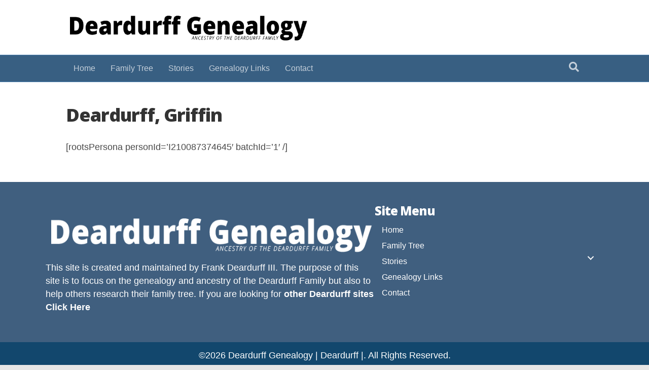

--- FILE ---
content_type: text/html; charset=UTF-8
request_url: https://deardurff.com/rootspersona-tree/deardurff-griffin/
body_size: 45705
content:
<!DOCTYPE html>
<html lang="en-US" prefix="og: https://ogp.me/ns#">
<head>
<meta charset="UTF-8" />
<meta name='viewport' content='width=device-width, initial-scale=1.0' />
<meta http-equiv='X-UA-Compatible' content='IE=edge' />
<link rel="profile" href="https://gmpg.org/xfn/11" />
	<style>img:is([sizes="auto" i], [sizes^="auto," i]) { contain-intrinsic-size: 3000px 1500px }</style>
	
<!-- Search Engine Optimization by Rank Math PRO - https://rankmath.com/ -->
<title>Deardurff, Griffin | Deardurff Genealogy | Deardurff |</title>
<meta name="robots" content="index, follow, max-snippet:-1, max-video-preview:-1, max-image-preview:large"/>
<link rel="canonical" href="https://deardurff.com/rootspersona-tree/deardurff-griffin/" />
<meta property="og:locale" content="en_US" />
<meta property="og:type" content="article" />
<meta property="og:title" content="Deardurff, Griffin | Deardurff Genealogy | Deardurff |" />
<meta property="og:description" content="[rootsPersona personId=&#8217;I210087374645&#8242; batchId=&#8217;1&#8242; /]" />
<meta property="og:url" content="https://deardurff.com/rootspersona-tree/deardurff-griffin/" />
<meta property="og:site_name" content="Deardurff Genealogy | Deardurff |" />
<meta property="article:publisher" content="https://www.facebook.com/frankdeardurff" />
<meta property="article:published_time" content="2022-07-13T12:36:27-04:00" />
<meta name="twitter:card" content="summary_large_image" />
<meta name="twitter:title" content="Deardurff, Griffin | Deardurff Genealogy | Deardurff |" />
<meta name="twitter:description" content="[rootsPersona personId=&#8217;I210087374645&#8242; batchId=&#8217;1&#8242; /]" />
<meta name="twitter:site" content="@@frank3d" />
<meta name="twitter:creator" content="@@frank3d" />
<meta name="twitter:label1" content="Time to read" />
<meta name="twitter:data1" content="Less than a minute" />
<script type="application/ld+json" class="rank-math-schema-pro">{"@context":"https://schema.org","@graph":[{"@type":["Person","Organization"],"@id":"https://deardurff.com/#person","name":"Frank Deardurff","sameAs":["https://www.facebook.com/frankdeardurff","https://twitter.com/@frank3d"],"logo":{"@type":"ImageObject","@id":"https://deardurff.com/#logo","url":"https://deardurff.com/wp-content/uploads/2020/01/frank-deardurff-2019-300x300-1.png","contentUrl":"https://deardurff.com/wp-content/uploads/2020/01/frank-deardurff-2019-300x300-1.png","caption":"Frank Deardurff","inLanguage":"en-US","width":"300","height":"300"},"image":{"@type":"ImageObject","@id":"https://deardurff.com/#logo","url":"https://deardurff.com/wp-content/uploads/2020/01/frank-deardurff-2019-300x300-1.png","contentUrl":"https://deardurff.com/wp-content/uploads/2020/01/frank-deardurff-2019-300x300-1.png","caption":"Frank Deardurff","inLanguage":"en-US","width":"300","height":"300"}},{"@type":"WebSite","@id":"https://deardurff.com/#website","url":"https://deardurff.com","name":"Frank Deardurff","publisher":{"@id":"https://deardurff.com/#person"},"inLanguage":"en-US"},{"@type":"ImageObject","@id":"https://deardurff.com/wp-content/uploads/2020/11/deardurff-ancestry-b.png","url":"https://deardurff.com/wp-content/uploads/2020/11/deardurff-ancestry-b.png","width":"711","height":"116","caption":"Deardurff Genealogy","inLanguage":"en-US"},{"@type":"WebPage","@id":"https://deardurff.com/rootspersona-tree/deardurff-griffin/#webpage","url":"https://deardurff.com/rootspersona-tree/deardurff-griffin/","name":"Deardurff, Griffin | Deardurff Genealogy | Deardurff |","datePublished":"2022-07-13T12:36:27-04:00","dateModified":"2022-07-13T12:36:27-04:00","isPartOf":{"@id":"https://deardurff.com/#website"},"primaryImageOfPage":{"@id":"https://deardurff.com/wp-content/uploads/2020/11/deardurff-ancestry-b.png"},"inLanguage":"en-US"},{"@type":"Person","@id":"https://deardurff.com/author/","url":"https://deardurff.com/author/","image":{"@type":"ImageObject","@id":"https://secure.gravatar.com/avatar/?s=96&amp;d=mm&amp;r=g","url":"https://secure.gravatar.com/avatar/?s=96&amp;d=mm&amp;r=g","inLanguage":"en-US"}},{"@type":"Article","headline":"Deardurff, Griffin | Deardurff Genealogy | Deardurff |","datePublished":"2022-07-13T12:36:27-04:00","dateModified":"2022-07-13T12:36:27-04:00","author":{"@id":"https://deardurff.com/author/"},"publisher":{"@id":"https://deardurff.com/#person"},"name":"Deardurff, Griffin | Deardurff Genealogy | Deardurff |","@id":"https://deardurff.com/rootspersona-tree/deardurff-griffin/#richSnippet","isPartOf":{"@id":"https://deardurff.com/rootspersona-tree/deardurff-griffin/#webpage"},"image":{"@id":"https://deardurff.com/wp-content/uploads/2020/11/deardurff-ancestry-b.png"},"inLanguage":"en-US","mainEntityOfPage":{"@id":"https://deardurff.com/rootspersona-tree/deardurff-griffin/#webpage"}}]}</script>
<!-- /Rank Math WordPress SEO plugin -->

<link rel='dns-prefetch' href='//www.googletagmanager.com' />
<link rel='dns-prefetch' href='//fonts.googleapis.com' />
<link href='https://fonts.gstatic.com' crossorigin rel='preconnect' />
<link rel="alternate" type="application/rss+xml" title="Deardurff Genealogy | Deardurff | &raquo; Feed" href="https://deardurff.com/feed/" />
<link rel="alternate" type="application/rss+xml" title="Deardurff Genealogy | Deardurff | &raquo; Comments Feed" href="https://deardurff.com/comments/feed/" />
<link rel="alternate" type="application/rss+xml" title="Deardurff Genealogy | Deardurff | &raquo; Deardurff, Griffin Comments Feed" href="https://deardurff.com/rootspersona-tree/deardurff-griffin/feed/" />
<link rel="preload" href="https://deardurff.com/wp-content/plugins/bb-plugin/fonts/fontawesome/5.15.4/webfonts/fa-solid-900.woff2" as="font" type="font/woff2" crossorigin="anonymous">
<link rel="preload" href="https://deardurff.com/wp-content/plugins/bb-plugin/fonts/fontawesome/5.15.4/webfonts/fa-regular-400.woff2" as="font" type="font/woff2" crossorigin="anonymous">
<script>
window._wpemojiSettings = {"baseUrl":"https:\/\/s.w.org\/images\/core\/emoji\/15.0.3\/72x72\/","ext":".png","svgUrl":"https:\/\/s.w.org\/images\/core\/emoji\/15.0.3\/svg\/","svgExt":".svg","source":{"concatemoji":"https:\/\/deardurff.com\/wp-includes\/js\/wp-emoji-release.min.js?ver=6.7.4"}};
/*! This file is auto-generated */
!function(i,n){var o,s,e;function c(e){try{var t={supportTests:e,timestamp:(new Date).valueOf()};sessionStorage.setItem(o,JSON.stringify(t))}catch(e){}}function p(e,t,n){e.clearRect(0,0,e.canvas.width,e.canvas.height),e.fillText(t,0,0);var t=new Uint32Array(e.getImageData(0,0,e.canvas.width,e.canvas.height).data),r=(e.clearRect(0,0,e.canvas.width,e.canvas.height),e.fillText(n,0,0),new Uint32Array(e.getImageData(0,0,e.canvas.width,e.canvas.height).data));return t.every(function(e,t){return e===r[t]})}function u(e,t,n){switch(t){case"flag":return n(e,"\ud83c\udff3\ufe0f\u200d\u26a7\ufe0f","\ud83c\udff3\ufe0f\u200b\u26a7\ufe0f")?!1:!n(e,"\ud83c\uddfa\ud83c\uddf3","\ud83c\uddfa\u200b\ud83c\uddf3")&&!n(e,"\ud83c\udff4\udb40\udc67\udb40\udc62\udb40\udc65\udb40\udc6e\udb40\udc67\udb40\udc7f","\ud83c\udff4\u200b\udb40\udc67\u200b\udb40\udc62\u200b\udb40\udc65\u200b\udb40\udc6e\u200b\udb40\udc67\u200b\udb40\udc7f");case"emoji":return!n(e,"\ud83d\udc26\u200d\u2b1b","\ud83d\udc26\u200b\u2b1b")}return!1}function f(e,t,n){var r="undefined"!=typeof WorkerGlobalScope&&self instanceof WorkerGlobalScope?new OffscreenCanvas(300,150):i.createElement("canvas"),a=r.getContext("2d",{willReadFrequently:!0}),o=(a.textBaseline="top",a.font="600 32px Arial",{});return e.forEach(function(e){o[e]=t(a,e,n)}),o}function t(e){var t=i.createElement("script");t.src=e,t.defer=!0,i.head.appendChild(t)}"undefined"!=typeof Promise&&(o="wpEmojiSettingsSupports",s=["flag","emoji"],n.supports={everything:!0,everythingExceptFlag:!0},e=new Promise(function(e){i.addEventListener("DOMContentLoaded",e,{once:!0})}),new Promise(function(t){var n=function(){try{var e=JSON.parse(sessionStorage.getItem(o));if("object"==typeof e&&"number"==typeof e.timestamp&&(new Date).valueOf()<e.timestamp+604800&&"object"==typeof e.supportTests)return e.supportTests}catch(e){}return null}();if(!n){if("undefined"!=typeof Worker&&"undefined"!=typeof OffscreenCanvas&&"undefined"!=typeof URL&&URL.createObjectURL&&"undefined"!=typeof Blob)try{var e="postMessage("+f.toString()+"("+[JSON.stringify(s),u.toString(),p.toString()].join(",")+"));",r=new Blob([e],{type:"text/javascript"}),a=new Worker(URL.createObjectURL(r),{name:"wpTestEmojiSupports"});return void(a.onmessage=function(e){c(n=e.data),a.terminate(),t(n)})}catch(e){}c(n=f(s,u,p))}t(n)}).then(function(e){for(var t in e)n.supports[t]=e[t],n.supports.everything=n.supports.everything&&n.supports[t],"flag"!==t&&(n.supports.everythingExceptFlag=n.supports.everythingExceptFlag&&n.supports[t]);n.supports.everythingExceptFlag=n.supports.everythingExceptFlag&&!n.supports.flag,n.DOMReady=!1,n.readyCallback=function(){n.DOMReady=!0}}).then(function(){return e}).then(function(){var e;n.supports.everything||(n.readyCallback(),(e=n.source||{}).concatemoji?t(e.concatemoji):e.wpemoji&&e.twemoji&&(t(e.twemoji),t(e.wpemoji)))}))}((window,document),window._wpemojiSettings);
</script>
<style id='wp-emoji-styles-inline-css'>

	img.wp-smiley, img.emoji {
		display: inline !important;
		border: none !important;
		box-shadow: none !important;
		height: 1em !important;
		width: 1em !important;
		margin: 0 0.07em !important;
		vertical-align: -0.1em !important;
		background: none !important;
		padding: 0 !important;
	}
</style>
<link rel='stylesheet' id='wp-block-library-css' href='https://deardurff.com/wp-includes/css/dist/block-library/style.min.css?ver=6.7.4' media='all' />
<style id='wp-block-library-theme-inline-css'>
.wp-block-audio :where(figcaption){color:#555;font-size:13px;text-align:center}.is-dark-theme .wp-block-audio :where(figcaption){color:#ffffffa6}.wp-block-audio{margin:0 0 1em}.wp-block-code{border:1px solid #ccc;border-radius:4px;font-family:Menlo,Consolas,monaco,monospace;padding:.8em 1em}.wp-block-embed :where(figcaption){color:#555;font-size:13px;text-align:center}.is-dark-theme .wp-block-embed :where(figcaption){color:#ffffffa6}.wp-block-embed{margin:0 0 1em}.blocks-gallery-caption{color:#555;font-size:13px;text-align:center}.is-dark-theme .blocks-gallery-caption{color:#ffffffa6}:root :where(.wp-block-image figcaption){color:#555;font-size:13px;text-align:center}.is-dark-theme :root :where(.wp-block-image figcaption){color:#ffffffa6}.wp-block-image{margin:0 0 1em}.wp-block-pullquote{border-bottom:4px solid;border-top:4px solid;color:currentColor;margin-bottom:1.75em}.wp-block-pullquote cite,.wp-block-pullquote footer,.wp-block-pullquote__citation{color:currentColor;font-size:.8125em;font-style:normal;text-transform:uppercase}.wp-block-quote{border-left:.25em solid;margin:0 0 1.75em;padding-left:1em}.wp-block-quote cite,.wp-block-quote footer{color:currentColor;font-size:.8125em;font-style:normal;position:relative}.wp-block-quote:where(.has-text-align-right){border-left:none;border-right:.25em solid;padding-left:0;padding-right:1em}.wp-block-quote:where(.has-text-align-center){border:none;padding-left:0}.wp-block-quote.is-large,.wp-block-quote.is-style-large,.wp-block-quote:where(.is-style-plain){border:none}.wp-block-search .wp-block-search__label{font-weight:700}.wp-block-search__button{border:1px solid #ccc;padding:.375em .625em}:where(.wp-block-group.has-background){padding:1.25em 2.375em}.wp-block-separator.has-css-opacity{opacity:.4}.wp-block-separator{border:none;border-bottom:2px solid;margin-left:auto;margin-right:auto}.wp-block-separator.has-alpha-channel-opacity{opacity:1}.wp-block-separator:not(.is-style-wide):not(.is-style-dots){width:100px}.wp-block-separator.has-background:not(.is-style-dots){border-bottom:none;height:1px}.wp-block-separator.has-background:not(.is-style-wide):not(.is-style-dots){height:2px}.wp-block-table{margin:0 0 1em}.wp-block-table td,.wp-block-table th{word-break:normal}.wp-block-table :where(figcaption){color:#555;font-size:13px;text-align:center}.is-dark-theme .wp-block-table :where(figcaption){color:#ffffffa6}.wp-block-video :where(figcaption){color:#555;font-size:13px;text-align:center}.is-dark-theme .wp-block-video :where(figcaption){color:#ffffffa6}.wp-block-video{margin:0 0 1em}:root :where(.wp-block-template-part.has-background){margin-bottom:0;margin-top:0;padding:1.25em 2.375em}
</style>
<style id='classic-theme-styles-inline-css'>
/*! This file is auto-generated */
.wp-block-button__link{color:#fff;background-color:#32373c;border-radius:9999px;box-shadow:none;text-decoration:none;padding:calc(.667em + 2px) calc(1.333em + 2px);font-size:1.125em}.wp-block-file__button{background:#32373c;color:#fff;text-decoration:none}
</style>
<style id='global-styles-inline-css'>
:root{--wp--preset--aspect-ratio--square: 1;--wp--preset--aspect-ratio--4-3: 4/3;--wp--preset--aspect-ratio--3-4: 3/4;--wp--preset--aspect-ratio--3-2: 3/2;--wp--preset--aspect-ratio--2-3: 2/3;--wp--preset--aspect-ratio--16-9: 16/9;--wp--preset--aspect-ratio--9-16: 9/16;--wp--preset--color--black: #000000;--wp--preset--color--cyan-bluish-gray: #abb8c3;--wp--preset--color--white: #ffffff;--wp--preset--color--pale-pink: #f78da7;--wp--preset--color--vivid-red: #cf2e2e;--wp--preset--color--luminous-vivid-orange: #ff6900;--wp--preset--color--luminous-vivid-amber: #fcb900;--wp--preset--color--light-green-cyan: #7bdcb5;--wp--preset--color--vivid-green-cyan: #00d084;--wp--preset--color--pale-cyan-blue: #8ed1fc;--wp--preset--color--vivid-cyan-blue: #0693e3;--wp--preset--color--vivid-purple: #9b51e0;--wp--preset--color--fl-heading-text: #333333;--wp--preset--color--fl-body-bg: #e6e6e6;--wp--preset--color--fl-body-text: #494949;--wp--preset--color--fl-accent: #428bca;--wp--preset--color--fl-accent-hover: #428bca;--wp--preset--color--fl-topbar-bg: #fafafa;--wp--preset--color--fl-topbar-text: #808080;--wp--preset--color--fl-topbar-link: #428bca;--wp--preset--color--fl-topbar-hover: #428bca;--wp--preset--color--fl-header-bg: #ffffff;--wp--preset--color--fl-header-text: #808080;--wp--preset--color--fl-header-link: #808080;--wp--preset--color--fl-header-hover: #428bca;--wp--preset--color--fl-nav-bg: #385f82;--wp--preset--color--fl-nav-link: #c4cfda;--wp--preset--color--fl-nav-hover: #ffffff;--wp--preset--color--fl-content-bg: #ffffff;--wp--preset--color--fl-footer-widgets-bg: #fafafa;--wp--preset--color--fl-footer-widgets-text: #808080;--wp--preset--color--fl-footer-widgets-link: #428bca;--wp--preset--color--fl-footer-widgets-hover: #428bca;--wp--preset--color--fl-footer-bg: #385f82;--wp--preset--color--fl-footer-text: #c4cfda;--wp--preset--color--fl-footer-link: #c4cfda;--wp--preset--color--fl-footer-hover: #ffffff;--wp--preset--gradient--vivid-cyan-blue-to-vivid-purple: linear-gradient(135deg,rgba(6,147,227,1) 0%,rgb(155,81,224) 100%);--wp--preset--gradient--light-green-cyan-to-vivid-green-cyan: linear-gradient(135deg,rgb(122,220,180) 0%,rgb(0,208,130) 100%);--wp--preset--gradient--luminous-vivid-amber-to-luminous-vivid-orange: linear-gradient(135deg,rgba(252,185,0,1) 0%,rgba(255,105,0,1) 100%);--wp--preset--gradient--luminous-vivid-orange-to-vivid-red: linear-gradient(135deg,rgba(255,105,0,1) 0%,rgb(207,46,46) 100%);--wp--preset--gradient--very-light-gray-to-cyan-bluish-gray: linear-gradient(135deg,rgb(238,238,238) 0%,rgb(169,184,195) 100%);--wp--preset--gradient--cool-to-warm-spectrum: linear-gradient(135deg,rgb(74,234,220) 0%,rgb(151,120,209) 20%,rgb(207,42,186) 40%,rgb(238,44,130) 60%,rgb(251,105,98) 80%,rgb(254,248,76) 100%);--wp--preset--gradient--blush-light-purple: linear-gradient(135deg,rgb(255,206,236) 0%,rgb(152,150,240) 100%);--wp--preset--gradient--blush-bordeaux: linear-gradient(135deg,rgb(254,205,165) 0%,rgb(254,45,45) 50%,rgb(107,0,62) 100%);--wp--preset--gradient--luminous-dusk: linear-gradient(135deg,rgb(255,203,112) 0%,rgb(199,81,192) 50%,rgb(65,88,208) 100%);--wp--preset--gradient--pale-ocean: linear-gradient(135deg,rgb(255,245,203) 0%,rgb(182,227,212) 50%,rgb(51,167,181) 100%);--wp--preset--gradient--electric-grass: linear-gradient(135deg,rgb(202,248,128) 0%,rgb(113,206,126) 100%);--wp--preset--gradient--midnight: linear-gradient(135deg,rgb(2,3,129) 0%,rgb(40,116,252) 100%);--wp--preset--font-size--small: 13px;--wp--preset--font-size--medium: 20px;--wp--preset--font-size--large: 36px;--wp--preset--font-size--x-large: 42px;--wp--preset--spacing--20: 0.44rem;--wp--preset--spacing--30: 0.67rem;--wp--preset--spacing--40: 1rem;--wp--preset--spacing--50: 1.5rem;--wp--preset--spacing--60: 2.25rem;--wp--preset--spacing--70: 3.38rem;--wp--preset--spacing--80: 5.06rem;--wp--preset--shadow--natural: 6px 6px 9px rgba(0, 0, 0, 0.2);--wp--preset--shadow--deep: 12px 12px 50px rgba(0, 0, 0, 0.4);--wp--preset--shadow--sharp: 6px 6px 0px rgba(0, 0, 0, 0.2);--wp--preset--shadow--outlined: 6px 6px 0px -3px rgba(255, 255, 255, 1), 6px 6px rgba(0, 0, 0, 1);--wp--preset--shadow--crisp: 6px 6px 0px rgba(0, 0, 0, 1);}:where(.is-layout-flex){gap: 0.5em;}:where(.is-layout-grid){gap: 0.5em;}body .is-layout-flex{display: flex;}.is-layout-flex{flex-wrap: wrap;align-items: center;}.is-layout-flex > :is(*, div){margin: 0;}body .is-layout-grid{display: grid;}.is-layout-grid > :is(*, div){margin: 0;}:where(.wp-block-columns.is-layout-flex){gap: 2em;}:where(.wp-block-columns.is-layout-grid){gap: 2em;}:where(.wp-block-post-template.is-layout-flex){gap: 1.25em;}:where(.wp-block-post-template.is-layout-grid){gap: 1.25em;}.has-black-color{color: var(--wp--preset--color--black) !important;}.has-cyan-bluish-gray-color{color: var(--wp--preset--color--cyan-bluish-gray) !important;}.has-white-color{color: var(--wp--preset--color--white) !important;}.has-pale-pink-color{color: var(--wp--preset--color--pale-pink) !important;}.has-vivid-red-color{color: var(--wp--preset--color--vivid-red) !important;}.has-luminous-vivid-orange-color{color: var(--wp--preset--color--luminous-vivid-orange) !important;}.has-luminous-vivid-amber-color{color: var(--wp--preset--color--luminous-vivid-amber) !important;}.has-light-green-cyan-color{color: var(--wp--preset--color--light-green-cyan) !important;}.has-vivid-green-cyan-color{color: var(--wp--preset--color--vivid-green-cyan) !important;}.has-pale-cyan-blue-color{color: var(--wp--preset--color--pale-cyan-blue) !important;}.has-vivid-cyan-blue-color{color: var(--wp--preset--color--vivid-cyan-blue) !important;}.has-vivid-purple-color{color: var(--wp--preset--color--vivid-purple) !important;}.has-black-background-color{background-color: var(--wp--preset--color--black) !important;}.has-cyan-bluish-gray-background-color{background-color: var(--wp--preset--color--cyan-bluish-gray) !important;}.has-white-background-color{background-color: var(--wp--preset--color--white) !important;}.has-pale-pink-background-color{background-color: var(--wp--preset--color--pale-pink) !important;}.has-vivid-red-background-color{background-color: var(--wp--preset--color--vivid-red) !important;}.has-luminous-vivid-orange-background-color{background-color: var(--wp--preset--color--luminous-vivid-orange) !important;}.has-luminous-vivid-amber-background-color{background-color: var(--wp--preset--color--luminous-vivid-amber) !important;}.has-light-green-cyan-background-color{background-color: var(--wp--preset--color--light-green-cyan) !important;}.has-vivid-green-cyan-background-color{background-color: var(--wp--preset--color--vivid-green-cyan) !important;}.has-pale-cyan-blue-background-color{background-color: var(--wp--preset--color--pale-cyan-blue) !important;}.has-vivid-cyan-blue-background-color{background-color: var(--wp--preset--color--vivid-cyan-blue) !important;}.has-vivid-purple-background-color{background-color: var(--wp--preset--color--vivid-purple) !important;}.has-black-border-color{border-color: var(--wp--preset--color--black) !important;}.has-cyan-bluish-gray-border-color{border-color: var(--wp--preset--color--cyan-bluish-gray) !important;}.has-white-border-color{border-color: var(--wp--preset--color--white) !important;}.has-pale-pink-border-color{border-color: var(--wp--preset--color--pale-pink) !important;}.has-vivid-red-border-color{border-color: var(--wp--preset--color--vivid-red) !important;}.has-luminous-vivid-orange-border-color{border-color: var(--wp--preset--color--luminous-vivid-orange) !important;}.has-luminous-vivid-amber-border-color{border-color: var(--wp--preset--color--luminous-vivid-amber) !important;}.has-light-green-cyan-border-color{border-color: var(--wp--preset--color--light-green-cyan) !important;}.has-vivid-green-cyan-border-color{border-color: var(--wp--preset--color--vivid-green-cyan) !important;}.has-pale-cyan-blue-border-color{border-color: var(--wp--preset--color--pale-cyan-blue) !important;}.has-vivid-cyan-blue-border-color{border-color: var(--wp--preset--color--vivid-cyan-blue) !important;}.has-vivid-purple-border-color{border-color: var(--wp--preset--color--vivid-purple) !important;}.has-vivid-cyan-blue-to-vivid-purple-gradient-background{background: var(--wp--preset--gradient--vivid-cyan-blue-to-vivid-purple) !important;}.has-light-green-cyan-to-vivid-green-cyan-gradient-background{background: var(--wp--preset--gradient--light-green-cyan-to-vivid-green-cyan) !important;}.has-luminous-vivid-amber-to-luminous-vivid-orange-gradient-background{background: var(--wp--preset--gradient--luminous-vivid-amber-to-luminous-vivid-orange) !important;}.has-luminous-vivid-orange-to-vivid-red-gradient-background{background: var(--wp--preset--gradient--luminous-vivid-orange-to-vivid-red) !important;}.has-very-light-gray-to-cyan-bluish-gray-gradient-background{background: var(--wp--preset--gradient--very-light-gray-to-cyan-bluish-gray) !important;}.has-cool-to-warm-spectrum-gradient-background{background: var(--wp--preset--gradient--cool-to-warm-spectrum) !important;}.has-blush-light-purple-gradient-background{background: var(--wp--preset--gradient--blush-light-purple) !important;}.has-blush-bordeaux-gradient-background{background: var(--wp--preset--gradient--blush-bordeaux) !important;}.has-luminous-dusk-gradient-background{background: var(--wp--preset--gradient--luminous-dusk) !important;}.has-pale-ocean-gradient-background{background: var(--wp--preset--gradient--pale-ocean) !important;}.has-electric-grass-gradient-background{background: var(--wp--preset--gradient--electric-grass) !important;}.has-midnight-gradient-background{background: var(--wp--preset--gradient--midnight) !important;}.has-small-font-size{font-size: var(--wp--preset--font-size--small) !important;}.has-medium-font-size{font-size: var(--wp--preset--font-size--medium) !important;}.has-large-font-size{font-size: var(--wp--preset--font-size--large) !important;}.has-x-large-font-size{font-size: var(--wp--preset--font-size--x-large) !important;}
:where(.wp-block-post-template.is-layout-flex){gap: 1.25em;}:where(.wp-block-post-template.is-layout-grid){gap: 1.25em;}
:where(.wp-block-columns.is-layout-flex){gap: 2em;}:where(.wp-block-columns.is-layout-grid){gap: 2em;}
:root :where(.wp-block-pullquote){font-size: 1.5em;line-height: 1.6;}
</style>
<link rel='stylesheet' id='font-awesome-5-css' href='https://deardurff.com/wp-content/plugins/bb-plugin/fonts/fontawesome/5.15.4/css/all.min.css?ver=2.8.6.1' media='all' />
<link rel='stylesheet' id='fl-builder-layout-bundle-8a856f64a25952e209881ab3d0ab4d3e-css' href='https://deardurff.com/wp-content/uploads/bb-plugin/cache/8a856f64a25952e209881ab3d0ab4d3e-layout-bundle.css?ver=2.8.6.1-1.4.11.2' media='all' />
<link rel='stylesheet' id='jquery-magnificpopup-css' href='https://deardurff.com/wp-content/plugins/bb-plugin/css/jquery.magnificpopup.min.css?ver=2.8.6.1' media='all' />
<link rel='stylesheet' id='bootstrap-4-css' href='https://deardurff.com/wp-content/themes/bb-theme/css/bootstrap-4.min.css?ver=1.7.18' media='all' />
<link rel='stylesheet' id='fl-automator-skin-css' href='https://deardurff.com/wp-content/uploads/bb-theme/skin-67c90a5ecb382.css?ver=1.7.18' media='all' />
<link rel='stylesheet' id='fl-child-theme-css' href='https://deardurff.com/wp-content/themes/bb-theme-child/style.css?ver=6.7.4' media='all' />
<link rel='stylesheet' id='pp-animate-css' href='https://deardurff.com/wp-content/plugins/bbpowerpack/assets/css/animate.min.css?ver=3.5.1' media='all' />
<link rel='stylesheet' id='fl-builder-google-fonts-13b1030219735b0dde02670632688827-css' href='//fonts.googleapis.com/css?family=Open+Sans%3A800&#038;ver=6.7.4' media='all' />
<script src="https://deardurff.com/wp-includes/js/jquery/jquery.min.js?ver=3.7.1" id="jquery-core-js"></script>
<script src="https://deardurff.com/wp-includes/js/jquery/jquery-migrate.min.js?ver=3.4.1" id="jquery-migrate-js"></script>

<!-- Google tag (gtag.js) snippet added by Site Kit -->

<!-- Google Analytics snippet added by Site Kit -->
<script src="https://www.googletagmanager.com/gtag/js?id=G-Q6282RSXXC" id="google_gtagjs-js" async></script>
<script id="google_gtagjs-js-after">
window.dataLayer = window.dataLayer || [];function gtag(){dataLayer.push(arguments);}
gtag("set","linker",{"domains":["deardurff.com"]});
gtag("js", new Date());
gtag("set", "developer_id.dZTNiMT", true);
gtag("config", "G-Q6282RSXXC");
</script>

<!-- End Google tag (gtag.js) snippet added by Site Kit -->
<link rel="https://api.w.org/" href="https://deardurff.com/wp-json/" /><link rel="alternate" title="JSON" type="application/json" href="https://deardurff.com/wp-json/wp/v2/pages/543" /><link rel="EditURI" type="application/rsd+xml" title="RSD" href="https://deardurff.com/xmlrpc.php?rsd" />
<meta name="generator" content="WordPress 6.7.4" />
<link rel='shortlink' href='https://deardurff.com/?p=543' />
<link rel="alternate" title="oEmbed (JSON)" type="application/json+oembed" href="https://deardurff.com/wp-json/oembed/1.0/embed?url=https%3A%2F%2Fdeardurff.com%2Frootspersona-tree%2Fdeardurff-griffin%2F" />
<link rel="alternate" title="oEmbed (XML)" type="text/xml+oembed" href="https://deardurff.com/wp-json/oembed/1.0/embed?url=https%3A%2F%2Fdeardurff.com%2Frootspersona-tree%2Fdeardurff-griffin%2F&#038;format=xml" />
		<script>
			var bb_powerpack = {
				search_term: '',
				version: '2.40.0.2',
				getAjaxUrl: function() { return atob( 'aHR0cHM6Ly9kZWFyZHVyZmYuY29tL3dwLWFkbWluL2FkbWluLWFqYXgucGhw' ); },
				callback: function() {}
			};
		</script>
		<meta name="generator" content="Site Kit by Google 1.149.1" /><!-- HFCM by 99 Robots - Snippet # 1: Favicon -->
<link rel="apple-touch-icon" sizes="180x180" href="/apple-touch-icon.png">
<link rel="icon" type="image/png" sizes="32x32" href="/favicon-32x32.png">
<link rel="icon" type="image/png" sizes="16x16" href="/favicon-16x16.png">
<link rel="manifest" href="/site.webmanifest">
<link rel="mask-icon" href="/safari-pinned-tab.svg" color="#5bbad5">
<meta name="msapplication-TileColor" content="#da532c">
<meta name="theme-color" content="#ffffff">
<!-- /end HFCM by 99 Robots -->
<link rel="pingback" href="https://deardurff.com/xmlrpc.php">
<link rel="icon" href="https://deardurff.com/wp-content/uploads/2024/02/cropped-deardurff-icon-512x512-1-32x32.png" sizes="32x32" />
<link rel="icon" href="https://deardurff.com/wp-content/uploads/2024/02/cropped-deardurff-icon-512x512-1-192x192.png" sizes="192x192" />
<link rel="apple-touch-icon" href="https://deardurff.com/wp-content/uploads/2024/02/cropped-deardurff-icon-512x512-1-180x180.png" />
<meta name="msapplication-TileImage" content="https://deardurff.com/wp-content/uploads/2024/02/cropped-deardurff-icon-512x512-1-270x270.png" />
</head>
<body class="page-template-default page page-id-543 page-child parent-pageid-411 fl-builder-2-8-6-1 fl-themer-1-4-11-2 fl-theme-1-7-18 fl-theme-builder-footer fl-theme-builder-footer-site-wide fl-framework-bootstrap-4 fl-preset-stripe fl-full-width fl-scroll-to-top fl-search-active" itemscope="itemscope" itemtype="https://schema.org/WebPage">
<a aria-label="Skip to content" class="fl-screen-reader-text" href="#fl-main-content">Skip to content</a><div class="fl-page">
	<header class="fl-page-header fl-page-header-fixed fl-page-nav-right fl-page-nav-toggle-button fl-page-nav-toggle-visible-mobile"  role="banner">
	<div class="fl-page-header-wrap">
		<div class="fl-page-header-container container">
			<div class="fl-page-header-row row">
				<div class="col-md-12 col-lg-3 fl-page-logo-wrap">
					<div class="fl-page-header-logo">
						<a href="https://deardurff.com/"><img class="fl-logo-img" loading="false" data-no-lazy="1"   itemscope itemtype="https://schema.org/ImageObject" src="https://deardurff.com/wp-content/uploads/2020/11/deardurff-ancestry-b.png" data-retina="" title="" width="711" data-width="711" height="116" data-height="116" alt="Deardurff Genealogy | Deardurff |" /><meta itemprop="name" content="Deardurff Genealogy | Deardurff |" /></a>
					</div>
				</div>
				<div class="col-md-12 col-lg-9 fl-page-fixed-nav-wrap">
					<div class="fl-page-nav-wrap">
						<nav class="fl-page-nav fl-nav navbar navbar-default navbar-expand-md" aria-label="Header Menu" role="navigation">
							<button type="button" class="navbar-toggle navbar-toggler" data-toggle="collapse" data-target=".fl-page-nav-collapse">
								<span>Menu</span>
							</button>
							<div class="fl-page-nav-collapse collapse navbar-collapse">
								<ul id="menu-main" class="nav navbar-nav navbar-right menu fl-theme-menu"><li id="menu-item-61" class="menu-item menu-item-type-post_type menu-item-object-page menu-item-home menu-item-61 nav-item"><a href="https://deardurff.com/" class="nav-link">Home</a></li>
<li id="menu-item-252" class="menu-item menu-item-type-custom menu-item-object-custom menu-item-252 nav-item"><a href="/genealogy" class="nav-link">Family Tree</a></li>
<li id="menu-item-39" class="menu-item menu-item-type-post_type menu-item-object-page menu-item-has-children menu-item-39 nav-item"><a href="https://deardurff.com/stories/" class="nav-link">Stories</a><div class="fl-submenu-icon-wrap"><span class="fl-submenu-toggle-icon"></span></div>
<ul class="sub-menu">
	<li id="menu-item-210" class="menu-item menu-item-type-post_type menu-item-object-page menu-item-210 nav-item"><a href="https://deardurff.com/stories/" class="nav-link">Deardurff Family Stories</a></li>
	<li id="menu-item-41" class="menu-item menu-item-type-post_type menu-item-object-page menu-item-41 nav-item"><a href="https://deardurff.com/deardurff-women/" class="nav-link">Deardurff Women</a></li>
	<li id="menu-item-335" class="menu-item menu-item-type-post_type menu-item-object-post menu-item-335 nav-item"><a href="https://deardurff.com/the-deardurff-house/" class="nav-link">The Deardurff House</a></li>
	<li id="menu-item-40" class="menu-item menu-item-type-post_type menu-item-object-page menu-item-40 nav-item"><a href="https://deardurff.com/deardorff-history/" class="nav-link">Deardorff History</a></li>
	<li id="menu-item-48" class="menu-item menu-item-type-post_type menu-item-object-page menu-item-48 nav-item"><a href="https://deardurff.com/defending-the-alamo/" class="nav-link">Defending The Alamo</a></li>
	<li id="menu-item-393" class="menu-item menu-item-type-post_type menu-item-object-post menu-item-393 nav-item"><a href="https://deardurff.com/193-year-old-log-house-offers-peek-at-past/" class="nav-link">193-Year-Old Log House</a></li>
	<li id="menu-item-394" class="menu-item menu-item-type-post_type menu-item-object-post menu-item-394 nav-item"><a href="https://deardurff.com/deardurff-family-among-earliest-settlers-in-central-ohio/" class="nav-link">Deardurff family earliest settlers in central Ohio</a></li>
	<li id="menu-item-1323" class="menu-item menu-item-type-post_type menu-item-object-post menu-item-1323 nav-item"><a href="https://deardurff.com/the-church-of-amwell/" class="nav-link">#1309 (no title)</a></li>
</ul>
</li>
<li id="menu-item-243" class="menu-item menu-item-type-post_type menu-item-object-page menu-item-243 nav-item"><a href="https://deardurff.com/genealogy-links/" class="nav-link">Genealogy Links</a></li>
<li id="menu-item-62" class="menu-item menu-item-type-post_type menu-item-object-page menu-item-62 nav-item"><a href="https://deardurff.com/contact/" class="nav-link">Contact</a></li>
</ul>							</div>
						</nav>
					</div>
				</div>
			</div>
		</div>
	</div>
</header><!-- .fl-page-header-fixed -->
<header class="fl-page-header fl-page-header-primary fl-page-nav-bottom fl-page-nav-toggle-button fl-page-nav-toggle-visible-mobile" itemscope="itemscope" itemtype="https://schema.org/WPHeader" role="banner">
	<div class="fl-page-header-wrap">
		<div class="fl-page-header-container container">
			<div class="fl-page-header-row row">
				<div class="col-md-6 col-lg-6 fl-page-header-logo-col">
					<div class="fl-page-header-logo" itemscope="itemscope" itemtype="https://schema.org/Organization">
						<a href="https://deardurff.com/" itemprop="url"><img class="fl-logo-img" loading="false" data-no-lazy="1"   itemscope itemtype="https://schema.org/ImageObject" src="https://deardurff.com/wp-content/uploads/2020/11/deardurff-ancestry-b.png" data-retina="" title="" width="711" data-width="711" height="116" data-height="116" alt="Deardurff Genealogy | Deardurff |" /><meta itemprop="name" content="Deardurff Genealogy | Deardurff |" /></a>
											</div>
				</div>
				<div class="col-md-6 col-lg-6 fl-page-nav-col">
					<div class="fl-page-header-content">
						<div class="fl-page-header-text"></div>	<div class="fl-social-icons">
	</div>
					</div>
				</div>
			</div>
		</div>
	</div>
	<div class="fl-page-nav-wrap">
		<div class="fl-page-nav-container container">
			<nav class="fl-page-nav navbar navbar-default navbar-expand-md" aria-label="Header Menu" itemscope="itemscope" itemtype="https://schema.org/SiteNavigationElement" role="navigation">
				<button type="button" class="navbar-toggle navbar-toggler" data-toggle="collapse" data-target=".fl-page-nav-collapse">
					<span>Menu</span>
				</button>
				<div class="fl-page-nav-collapse collapse navbar-collapse">
					<ul id="menu-main-1" class="nav navbar-nav menu fl-theme-menu"><li class="menu-item menu-item-type-post_type menu-item-object-page menu-item-home menu-item-61 nav-item"><a href="https://deardurff.com/" class="nav-link">Home</a></li>
<li class="menu-item menu-item-type-custom menu-item-object-custom menu-item-252 nav-item"><a href="/genealogy" class="nav-link">Family Tree</a></li>
<li class="menu-item menu-item-type-post_type menu-item-object-page menu-item-has-children menu-item-39 nav-item"><a href="https://deardurff.com/stories/" class="nav-link">Stories</a><div class="fl-submenu-icon-wrap"><span class="fl-submenu-toggle-icon"></span></div>
<ul class="sub-menu">
	<li class="menu-item menu-item-type-post_type menu-item-object-page menu-item-210 nav-item"><a href="https://deardurff.com/stories/" class="nav-link">Deardurff Family Stories</a></li>
	<li class="menu-item menu-item-type-post_type menu-item-object-page menu-item-41 nav-item"><a href="https://deardurff.com/deardurff-women/" class="nav-link">Deardurff Women</a></li>
	<li class="menu-item menu-item-type-post_type menu-item-object-post menu-item-335 nav-item"><a href="https://deardurff.com/the-deardurff-house/" class="nav-link">The Deardurff House</a></li>
	<li class="menu-item menu-item-type-post_type menu-item-object-page menu-item-40 nav-item"><a href="https://deardurff.com/deardorff-history/" class="nav-link">Deardorff History</a></li>
	<li class="menu-item menu-item-type-post_type menu-item-object-page menu-item-48 nav-item"><a href="https://deardurff.com/defending-the-alamo/" class="nav-link">Defending The Alamo</a></li>
	<li class="menu-item menu-item-type-post_type menu-item-object-post menu-item-393 nav-item"><a href="https://deardurff.com/193-year-old-log-house-offers-peek-at-past/" class="nav-link">193-Year-Old Log House</a></li>
	<li class="menu-item menu-item-type-post_type menu-item-object-post menu-item-394 nav-item"><a href="https://deardurff.com/deardurff-family-among-earliest-settlers-in-central-ohio/" class="nav-link">Deardurff family earliest settlers in central Ohio</a></li>
	<li class="menu-item menu-item-type-post_type menu-item-object-post menu-item-1323 nav-item"><a href="https://deardurff.com/the-church-of-amwell/" class="nav-link">#1309 (no title)</a></li>
</ul>
</li>
<li class="menu-item menu-item-type-post_type menu-item-object-page menu-item-243 nav-item"><a href="https://deardurff.com/genealogy-links/" class="nav-link">Genealogy Links</a></li>
<li class="menu-item menu-item-type-post_type menu-item-object-page menu-item-62 nav-item"><a href="https://deardurff.com/contact/" class="nav-link">Contact</a></li>
</ul><div class="fl-page-nav-search">
	<a href="#" class="fas fa-search" aria-label="Search" aria-expanded="false" aria-haspopup="true" id='flsearchform'></a>
	<form method="get" role="search" aria-label="Search" action="https://deardurff.com/" title="Type and press Enter to search.">
		<input type="search" class="fl-search-input form-control" name="s" placeholder="Search" value="" aria-labelledby="flsearchform" />
	</form>
</div>
				</div>
			</nav>
		</div>
	</div>
</header><!-- .fl-page-header -->
	<div id="fl-main-content" class="fl-page-content" itemprop="mainContentOfPage" role="main">

		
<div class="fl-content-full container">
	<div class="row">
		<div class="fl-content col-md-12">
			<article class="fl-post post-543 page type-page status-publish hentry" id="fl-post-543" itemscope="itemscope" itemtype="https://schema.org/CreativeWork">

		<header class="fl-post-header">
		<h1 class="fl-post-title" itemprop="headline">Deardurff, Griffin</h1>
			</header><!-- .fl-post-header -->
			<div class="fl-post-content clearfix" itemprop="text">
		<p>[rootsPersona personId=&#8217;I210087374645&#8242; batchId=&#8217;1&#8242; /]</p>
	</div><!-- .fl-post-content -->
	
</article>

<!-- .fl-post -->
		</div>
	</div>
</div>


	</div><!-- .fl-page-content -->
	<footer class="fl-builder-content fl-builder-content-289 fl-builder-global-templates-locked" data-post-id="289" data-type="footer" itemscope="itemscope" itemtype="http://schema.org/WPFooter"><div class="fl-row fl-row-full-width fl-row-bg-color fl-node-5fc12c833a798 fl-row-default-height fl-row-align-center" data-node="5fc12c833a798">
	<div class="fl-row-content-wrap">
						<div class="fl-row-content fl-row-fixed-width fl-node-content">
		
<div class="fl-col-group fl-node-5fc12c833a799" data-node="5fc12c833a799">
			<div class="fl-col fl-node-5fc12c833a79c fl-col-bg-color" data-node="5fc12c833a79c">
	<div class="fl-col-content fl-node-content"><div class="fl-module fl-module-photo fl-node-5fc12d6985130" data-node="5fc12d6985130">
	<div class="fl-module-content fl-node-content">
		<div class="fl-photo fl-photo-align-center" itemscope itemtype="https://schema.org/ImageObject">
	<div class="fl-photo-content fl-photo-img-png">
				<img loading="lazy" decoding="async" class="fl-photo-img wp-image-157 size-full" src="https://deardurff.com/wp-content/uploads/2020/01/deardurff-ancestry.png" alt="deardurff genealogy" itemprop="image" height="116" width="711" title="deardurff-ancestry" srcset="https://deardurff.com/wp-content/uploads/2020/01/deardurff-ancestry.png 711w, https://deardurff.com/wp-content/uploads/2020/01/deardurff-ancestry-300x49.png 300w" sizes="auto, (max-width: 711px) 100vw, 711px" />
					</div>
	</div>
	</div>
</div>
<div class="fl-module fl-module-rich-text fl-node-5fc12d8e7432f" data-node="5fc12d8e7432f">
	<div class="fl-module-content fl-node-content">
		<div class="fl-rich-text">
	<p>This site is created and maintained by <a href="https://frank.deardurff.com">Frank Deardurff III</a>. The purpose of this site is to focus on the genealogy and ancestry of the <a href="https://deardurff.com">Deardurff</a> Family but also to help others research their family tree. If you are looking for <strong><a href="https://deardurff.com/other-deardurff-sites/">other Deardurff sites Click Here</a></strong></p>
</div>
	</div>
</div>
</div>
</div>
			<div class="fl-col fl-node-5fc12c833a79a fl-col-bg-color fl-col-small" data-node="5fc12c833a79a">
	<div class="fl-col-content fl-node-content"><div class="fl-module fl-module-heading fl-node-5fc12c833a7a7" data-node="5fc12c833a7a7">
	<div class="fl-module-content fl-node-content">
		<h3 class="fl-heading">
		<span class="fl-heading-text">Site Menu</span>
	</h3>
	</div>
</div>
<div class="fl-module fl-module-menu fl-node-5fc12f67e8894" data-node="5fc12f67e8894">
	<div class="fl-module-content fl-node-content">
		<div class="fl-menu fl-menu-accordion-collapse fl-menu-responsive-toggle-mobile">
	<button class="fl-menu-mobile-toggle hamburger" aria-label="Menu"><span class="fl-menu-icon svg-container"><svg version="1.1" class="hamburger-menu" xmlns="http://www.w3.org/2000/svg" xmlns:xlink="http://www.w3.org/1999/xlink" viewBox="0 0 512 512">
<rect class="fl-hamburger-menu-top" width="512" height="102"/>
<rect class="fl-hamburger-menu-middle" y="205" width="512" height="102"/>
<rect class="fl-hamburger-menu-bottom" y="410" width="512" height="102"/>
</svg>
</span></button>	<div class="fl-clear"></div>
	<nav aria-label="Menu" itemscope="itemscope" itemtype="https://schema.org/SiteNavigationElement"><ul id="menu-main-2" class="menu fl-menu-accordion fl-toggle-arrows"><li id="menu-item-61" class="menu-item menu-item-type-post_type menu-item-object-page menu-item-home"><a href="https://deardurff.com/">Home</a></li><li id="menu-item-252" class="menu-item menu-item-type-custom menu-item-object-custom"><a href="/genealogy">Family Tree</a></li><li id="menu-item-39" class="menu-item menu-item-type-post_type menu-item-object-page menu-item-has-children fl-has-submenu"><div class="fl-has-submenu-container"><a href="https://deardurff.com/stories/">Stories</a><span class="fl-menu-toggle"></span></div><ul class="sub-menu">	<li id="menu-item-210" class="menu-item menu-item-type-post_type menu-item-object-page"><a href="https://deardurff.com/stories/">Deardurff Family Stories</a></li>	<li id="menu-item-41" class="menu-item menu-item-type-post_type menu-item-object-page"><a href="https://deardurff.com/deardurff-women/">Deardurff Women</a></li>	<li id="menu-item-335" class="menu-item menu-item-type-post_type menu-item-object-post"><a href="https://deardurff.com/the-deardurff-house/">The Deardurff House</a></li>	<li id="menu-item-40" class="menu-item menu-item-type-post_type menu-item-object-page"><a href="https://deardurff.com/deardorff-history/">Deardorff History</a></li>	<li id="menu-item-48" class="menu-item menu-item-type-post_type menu-item-object-page"><a href="https://deardurff.com/defending-the-alamo/">Defending The Alamo</a></li>	<li id="menu-item-393" class="menu-item menu-item-type-post_type menu-item-object-post"><a href="https://deardurff.com/193-year-old-log-house-offers-peek-at-past/">193-Year-Old Log House</a></li>	<li id="menu-item-394" class="menu-item menu-item-type-post_type menu-item-object-post"><a href="https://deardurff.com/deardurff-family-among-earliest-settlers-in-central-ohio/">Deardurff family earliest settlers in central Ohio</a></li>	<li id="menu-item-1323" class="menu-item menu-item-type-post_type menu-item-object-post"><a href="https://deardurff.com/the-church-of-amwell/">#1309 (no title)</a></li></ul></li><li id="menu-item-243" class="menu-item menu-item-type-post_type menu-item-object-page"><a href="https://deardurff.com/genealogy-links/">Genealogy Links</a></li><li id="menu-item-62" class="menu-item menu-item-type-post_type menu-item-object-page"><a href="https://deardurff.com/contact/">Contact</a></li></ul></nav></div>
	</div>
</div>
</div>
</div>
	</div>
		</div>
	</div>
</div>
<div class="fl-row fl-row-full-width fl-row-bg-color fl-node-5fc12c833a793 fl-row-default-height fl-row-align-center" data-node="5fc12c833a793">
	<div class="fl-row-content-wrap">
						<div class="fl-row-content fl-row-fixed-width fl-node-content">
		
<div class="fl-col-group fl-node-5fc12c833a795" data-node="5fc12c833a795">
			<div class="fl-col fl-node-5fc12c833a796 fl-col-bg-color" data-node="5fc12c833a796">
	<div class="fl-col-content fl-node-content"><div class="fl-module fl-module-rich-text fl-node-5fc12c833a797" data-node="5fc12c833a797">
	<div class="fl-module-content fl-node-content">
		<div class="fl-rich-text">
	<p style="text-align: center;">©2026 Deardurff Genealogy | Deardurff |. All Rights Reserved.</p>
</div>
	</div>
</div>
</div>
</div>
	</div>
		</div>
	</div>
</div>
</footer>	</div><!-- .fl-page -->
<a href="#" role="button" id="fl-to-top"><span class="sr-only">Scroll To Top</span><i class="fas fa-chevron-up" aria-hidden="true"></i></a><script src="https://deardurff.com/wp-content/uploads/bb-plugin/cache/0e917db53b1e23a889b14624e78601b2-layout-bundle.js?ver=2.8.6.1-1.4.11.2" id="fl-builder-layout-bundle-0e917db53b1e23a889b14624e78601b2-js"></script>
<script src="https://deardurff.com/wp-content/plugins/bb-plugin/js/jquery.ba-throttle-debounce.min.js?ver=2.8.6.1" id="jquery-throttle-js"></script>
<script src="https://deardurff.com/wp-content/plugins/bb-plugin/js/jquery.magnificpopup.min.js?ver=2.8.6.1" id="jquery-magnificpopup-js"></script>
<script src="https://deardurff.com/wp-content/plugins/bb-plugin/js/jquery.fitvids.min.js?ver=1.2" id="jquery-fitvids-js"></script>
<script src="https://deardurff.com/wp-content/themes/bb-theme/js/bootstrap-4.min.js?ver=1.7.18" id="bootstrap-4-js"></script>
<script id="fl-automator-js-extra">
var themeopts = {"medium_breakpoint":"992","mobile_breakpoint":"768","lightbox":"enabled","scrollTopPosition":"800"};
</script>
<script src="https://deardurff.com/wp-content/themes/bb-theme/js/theme.min.js?ver=1.7.18" id="fl-automator-js"></script>
</body>
</html>


--- FILE ---
content_type: text/css
request_url: https://deardurff.com/wp-content/uploads/bb-plugin/cache/8a856f64a25952e209881ab3d0ab4d3e-layout-bundle.css?ver=2.8.6.1-1.4.11.2
body_size: 29845
content:
.fl-builder-content *,.fl-builder-content *:before,.fl-builder-content *:after {-webkit-box-sizing: border-box;-moz-box-sizing: border-box;box-sizing: border-box;}.fl-row:before,.fl-row:after,.fl-row-content:before,.fl-row-content:after,.fl-col-group:before,.fl-col-group:after,.fl-col:before,.fl-col:after,.fl-module:before,.fl-module:after,.fl-module-content:before,.fl-module-content:after {display: table;content: " ";}.fl-row:after,.fl-row-content:after,.fl-col-group:after,.fl-col:after,.fl-module:after,.fl-module-content:after {clear: both;}.fl-clear {clear: both;}.fl-clearfix:before,.fl-clearfix:after {display: table;content: " ";}.fl-clearfix:after {clear: both;}.sr-only {position: absolute;width: 1px;height: 1px;padding: 0;overflow: hidden;clip: rect(0,0,0,0);white-space: nowrap;border: 0;}.fl-row,.fl-row-content {margin-left: auto;margin-right: auto;min-width: 0;}.fl-row-content-wrap {position: relative;}.fl-builder-mobile .fl-row-bg-photo .fl-row-content-wrap {background-attachment: scroll;}.fl-row-bg-video,.fl-row-bg-video .fl-row-content,.fl-row-bg-embed,.fl-row-bg-embed .fl-row-content {position: relative;}.fl-row-bg-video .fl-bg-video,.fl-row-bg-embed .fl-bg-embed-code {bottom: 0;left: 0;overflow: hidden;position: absolute;right: 0;top: 0;}.fl-row-bg-video .fl-bg-video video,.fl-row-bg-embed .fl-bg-embed-code video {bottom: 0;left: 0px;max-width: none;position: absolute;right: 0;top: 0px;}.fl-row-bg-video .fl-bg-video video {min-width: 100%;min-height: 100%;width: auto;height: auto;}.fl-row-bg-video .fl-bg-video iframe,.fl-row-bg-embed .fl-bg-embed-code iframe {pointer-events: none;width: 100vw;height: 56.25vw; max-width: none;min-height: 100vh;min-width: 177.77vh; position: absolute;top: 50%;left: 50%;transform: translate(-50%, -50%);-ms-transform: translate(-50%, -50%); -webkit-transform: translate(-50%, -50%); }.fl-bg-video-fallback {background-position: 50% 50%;background-repeat: no-repeat;background-size: cover;bottom: 0px;left: 0px;position: absolute;right: 0px;top: 0px;}.fl-row-bg-slideshow,.fl-row-bg-slideshow .fl-row-content {position: relative;}.fl-row .fl-bg-slideshow {bottom: 0;left: 0;overflow: hidden;position: absolute;right: 0;top: 0;z-index: 0;}.fl-builder-edit .fl-row .fl-bg-slideshow * {bottom: 0;height: auto !important;left: 0;position: absolute !important;right: 0;top: 0;}.fl-row-bg-overlay .fl-row-content-wrap:after {border-radius: inherit;content: '';display: block;position: absolute;top: 0;right: 0;bottom: 0;left: 0;z-index: 0;}.fl-row-bg-overlay .fl-row-content {position: relative;z-index: 1;}.fl-row-default-height .fl-row-content-wrap,.fl-row-custom-height .fl-row-content-wrap {display: -webkit-box;display: -webkit-flex;display: -ms-flexbox;display: flex;min-height: 100vh;}.fl-row-overlap-top .fl-row-content-wrap {display: -webkit-inline-box;display: -webkit-inline-flex;display: -moz-inline-box;display: -ms-inline-flexbox;display: inline-flex;width: 100%;}.fl-row-default-height .fl-row-content-wrap,.fl-row-custom-height .fl-row-content-wrap {min-height: 0;}.fl-row-default-height .fl-row-content,.fl-row-full-height .fl-row-content,.fl-row-custom-height .fl-row-content {-webkit-box-flex: 1 1 auto; -moz-box-flex: 1 1 auto;-webkit-flex: 1 1 auto;-ms-flex: 1 1 auto;flex: 1 1 auto;}.fl-row-default-height .fl-row-full-width.fl-row-content,.fl-row-full-height .fl-row-full-width.fl-row-content,.fl-row-custom-height .fl-row-full-width.fl-row-content {max-width: 100%;width: 100%;}.fl-row-default-height.fl-row-align-center .fl-row-content-wrap,.fl-row-full-height.fl-row-align-center .fl-row-content-wrap,.fl-row-custom-height.fl-row-align-center .fl-row-content-wrap {align-items: center;justify-content: center;-webkit-align-items: center;-webkit-box-align: center;-webkit-box-pack: center;-webkit-justify-content: center;-ms-flex-align: center;-ms-flex-pack: center;}.fl-row-default-height.fl-row-align-bottom .fl-row-content-wrap,.fl-row-full-height.fl-row-align-bottom .fl-row-content-wrap,.fl-row-custom-height.fl-row-align-bottom .fl-row-content-wrap {align-items: flex-end;justify-content: flex-end;-webkit-align-items: flex-end;-webkit-justify-content: flex-end;-webkit-box-align: end;-webkit-box-pack: end;-ms-flex-align: end;-ms-flex-pack: end;}.fl-col-group-equal-height {display: flex;flex-wrap: wrap;width: 100%;}.fl-col-group-equal-height.fl-col-group-has-child-loading {flex-wrap: nowrap;}.fl-col-group-equal-height .fl-col,.fl-col-group-equal-height .fl-col-content {display: flex;flex: 1 1 auto;}.fl-col-group-equal-height .fl-col-content {flex-direction: column;flex-shrink: 1;min-width: 1px;max-width: 100%;width: 100%;}.fl-col-group-equal-height:before,.fl-col-group-equal-height .fl-col:before,.fl-col-group-equal-height .fl-col-content:before,.fl-col-group-equal-height:after,.fl-col-group-equal-height .fl-col:after,.fl-col-group-equal-height .fl-col-content:after{content: none;}.fl-col-group-nested.fl-col-group-equal-height.fl-col-group-align-top .fl-col-content,.fl-col-group-equal-height.fl-col-group-align-top .fl-col-content {justify-content: flex-start;}.fl-col-group-nested.fl-col-group-equal-height.fl-col-group-align-center .fl-col-content,.fl-col-group-equal-height.fl-col-group-align-center .fl-col-content {align-items: center;justify-content: center;}.fl-col-group-nested.fl-col-group-equal-height.fl-col-group-align-bottom .fl-col-content,.fl-col-group-equal-height.fl-col-group-align-bottom .fl-col-content {justify-content: flex-end;}.fl-col-group-equal-height.fl-col-group-align-center .fl-module,.fl-col-group-equal-height.fl-col-group-align-center .fl-col-group {width: 100%;}.fl-col {float: left;min-height: 1px;}.fl-col-bg-overlay .fl-col-content {position: relative;}.fl-col-bg-overlay .fl-col-content:after {border-radius: inherit;content: '';display: block;position: absolute;top: 0;right: 0;bottom: 0;left: 0;z-index: 0;}.fl-col-bg-overlay .fl-module {position: relative;z-index: 2;}.fl-module img {max-width: 100%;}.fl-builder-module-template {margin: 0 auto;max-width: 1100px;padding: 20px;}.fl-builder-content a.fl-button,.fl-builder-content a.fl-button:visited {border-radius: 4px;-moz-border-radius: 4px;-webkit-border-radius: 4px;display: inline-block;font-size: 16px;font-weight: normal;line-height: 18px;padding: 12px 24px;text-decoration: none;text-shadow: none;}.fl-builder-content .fl-button:hover {text-decoration: none;}.fl-builder-content .fl-button:active {position: relative;top: 1px;}.fl-builder-content .fl-button-width-full .fl-button {display: block;text-align: center;}.fl-builder-content .fl-button-width-custom .fl-button {display: inline-block;text-align: center;max-width: 100%;}.fl-builder-content .fl-button-left {text-align: left;}.fl-builder-content .fl-button-center {text-align: center;}.fl-builder-content .fl-button-right {text-align: right;}.fl-builder-content .fl-button i {font-size: 1.3em;height: auto;margin-right:8px;vertical-align: middle;width: auto;}.fl-builder-content .fl-button i.fl-button-icon-after {margin-left: 8px;margin-right: 0;}.fl-builder-content .fl-button-has-icon .fl-button-text {vertical-align: middle;}.fl-icon-wrap {display: inline-block;}.fl-icon {display: table-cell;vertical-align: middle;}.fl-icon a {text-decoration: none;}.fl-icon i {float: right;height: auto;width: auto;}.fl-icon i:before {border: none !important;height: auto;width: auto;}.fl-icon-text {display: table-cell;text-align: left;padding-left: 15px;vertical-align: middle;}.fl-icon-text-empty {display: none;}.fl-icon-text *:last-child {margin: 0 !important;padding: 0 !important;}.fl-icon-text a {text-decoration: none;}.fl-icon-text span {display: block;}.fl-icon-text span.mce-edit-focus {min-width: 1px;}.fl-photo {line-height: 0;position: relative;}.fl-photo-align-left {text-align: left;}.fl-photo-align-center {text-align: center;}.fl-photo-align-right {text-align: right;}.fl-photo-content {display: inline-block;line-height: 0;position: relative;max-width: 100%;}.fl-photo-img-svg {width: 100%;}.fl-photo-content img {display: inline;height: auto;max-width: 100%;}.fl-photo-crop-circle img {-webkit-border-radius: 100%;-moz-border-radius: 100%;border-radius: 100%;}.fl-photo-caption {font-size: 13px;line-height: 18px;overflow: hidden;text-overflow: ellipsis;}.fl-photo-caption-below {padding-bottom: 20px;padding-top: 10px;}.fl-photo-caption-hover {background: rgba(0,0,0,0.7);bottom: 0;color: #fff;left: 0;opacity: 0;filter: alpha(opacity = 0);padding: 10px 15px;position: absolute;right: 0;-webkit-transition:opacity 0.3s ease-in;-moz-transition:opacity 0.3s ease-in;transition:opacity 0.3s ease-in;}.fl-photo-content:hover .fl-photo-caption-hover {opacity: 100;filter: alpha(opacity = 100);}.fl-builder-pagination,.fl-builder-pagination-load-more {padding: 40px 0;}.fl-builder-pagination ul.page-numbers {list-style: none;margin: 0;padding: 0;text-align: center;}.fl-builder-pagination li {display: inline-block;list-style: none;margin: 0;padding: 0;}.fl-builder-pagination li a.page-numbers,.fl-builder-pagination li span.page-numbers {border: 1px solid #e6e6e6;display: inline-block;padding: 5px 10px;margin: 0 0 5px;}.fl-builder-pagination li a.page-numbers:hover,.fl-builder-pagination li span.current {background: #f5f5f5;text-decoration: none;}.fl-slideshow,.fl-slideshow * {-webkit-box-sizing: content-box;-moz-box-sizing: content-box;box-sizing: content-box;}.fl-slideshow .fl-slideshow-image img {max-width: none !important;}.fl-slideshow-social {line-height: 0 !important;}.fl-slideshow-social * {margin: 0 !important;}.fl-builder-content .bx-wrapper .bx-viewport {background: transparent;border: none;box-shadow: none;-moz-box-shadow: none;-webkit-box-shadow: none;left: 0;}.mfp-wrap button.mfp-arrow,.mfp-wrap button.mfp-arrow:active,.mfp-wrap button.mfp-arrow:hover,.mfp-wrap button.mfp-arrow:focus {background: transparent !important;border: none !important;outline: none;position: absolute;top: 50%;box-shadow: none !important;-moz-box-shadow: none !important;-webkit-box-shadow: none !important;}.mfp-wrap .mfp-close,.mfp-wrap .mfp-close:active,.mfp-wrap .mfp-close:hover,.mfp-wrap .mfp-close:focus {background: transparent !important;border: none !important;outline: none;position: absolute;top: 0;box-shadow: none !important;-moz-box-shadow: none !important;-webkit-box-shadow: none !important;}.admin-bar .mfp-wrap .mfp-close,.admin-bar .mfp-wrap .mfp-close:active,.admin-bar .mfp-wrap .mfp-close:hover,.admin-bar .mfp-wrap .mfp-close:focus {top: 32px!important;}img.mfp-img {padding: 0;}.mfp-counter {display: none;}.mfp-wrap .mfp-preloader.fa {font-size: 30px;}.fl-form-field {margin-bottom: 15px;}.fl-form-field input.fl-form-error {border-color: #DD6420;}.fl-form-error-message {clear: both;color: #DD6420;display: none;padding-top: 8px;font-size: 12px;font-weight: lighter;}.fl-form-button-disabled {opacity: 0.5;}.fl-animation {opacity: 0;}.fl-builder-preview .fl-animation,.fl-builder-edit .fl-animation,.fl-animated {opacity: 1;}.fl-animated {animation-fill-mode: both;-webkit-animation-fill-mode: both;}.fl-button.fl-button-icon-animation i {width: 0 !important;opacity: 0;-ms-filter: "alpha(opacity=0)";transition: all 0.2s ease-out;-webkit-transition: all 0.2s ease-out;}.fl-button.fl-button-icon-animation:hover i {opacity: 1! important;-ms-filter: "alpha(opacity=100)";}.fl-button.fl-button-icon-animation i.fl-button-icon-after {margin-left: 0px !important;}.fl-button.fl-button-icon-animation:hover i.fl-button-icon-after {margin-left: 10px !important;}.fl-button.fl-button-icon-animation i.fl-button-icon-before {margin-right: 0 !important;}.fl-button.fl-button-icon-animation:hover i.fl-button-icon-before {margin-right: 20px !important;margin-left: -10px;}.single:not(.woocommerce).single-fl-builder-template .fl-content {width: 100%;}.fl-builder-layer {position: absolute;top:0;left:0;right: 0;bottom: 0;z-index: 0;pointer-events: none;overflow: hidden;}.fl-builder-shape-layer {z-index: 0;}.fl-builder-shape-layer.fl-builder-bottom-edge-layer {z-index: 1;}.fl-row-bg-overlay .fl-builder-shape-layer {z-index: 1;}.fl-row-bg-overlay .fl-builder-shape-layer.fl-builder-bottom-edge-layer {z-index: 2;}.fl-row-has-layers .fl-row-content {z-index: 1;}.fl-row-bg-overlay .fl-row-content {z-index: 2;}.fl-builder-layer > * {display: block;position: absolute;top:0;left:0;width: 100%;}.fl-builder-layer + .fl-row-content {position: relative;}.fl-builder-layer .fl-shape {fill: #aaa;stroke: none;stroke-width: 0;width:100%;}@supports (-webkit-touch-callout: inherit) {.fl-row.fl-row-bg-parallax .fl-row-content-wrap,.fl-row.fl-row-bg-fixed .fl-row-content-wrap {background-position: center !important;background-attachment: scroll !important;}}@supports (-webkit-touch-callout: none) {.fl-row.fl-row-bg-fixed .fl-row-content-wrap {background-position: center !important;background-attachment: scroll !important;}}@media (max-width: 1200px) {}@media (max-width: 992px) { .fl-col-group.fl-col-group-medium-reversed {display: -webkit-flex;display: flex;-webkit-flex-wrap: wrap-reverse;flex-wrap: wrap-reverse;flex-direction: row-reverse;} }@media (max-width: 768px) { .fl-row-content-wrap {background-attachment: scroll !important;}.fl-row-bg-parallax .fl-row-content-wrap {background-attachment: scroll !important;background-position: center center !important;}.fl-col-group.fl-col-group-equal-height {display: block;}.fl-col-group.fl-col-group-equal-height.fl-col-group-custom-width {display: -webkit-box;display: -webkit-flex;display: flex;}.fl-col-group.fl-col-group-responsive-reversed {display: -webkit-flex;display: flex;-webkit-flex-wrap: wrap-reverse;flex-wrap: wrap-reverse;flex-direction: row-reverse;}.fl-col-group.fl-col-group-responsive-reversed .fl-col:not(.fl-col-small-custom-width) {flex-basis: 100%;width: 100% !important;}.fl-col-group.fl-col-group-medium-reversed:not(.fl-col-group-responsive-reversed) {display: unset;display: unset;-webkit-flex-wrap: unset;flex-wrap: unset;flex-direction: unset;}.fl-col {clear: both;float: none;margin-left: auto;margin-right: auto;width: auto !important;}.fl-col-small:not(.fl-col-small-full-width) {max-width: 400px;}.fl-block-col-resize {display:none;}.fl-row[data-node] .fl-row-content-wrap {margin: 0;padding-left: 0;padding-right: 0;}.fl-row[data-node] .fl-bg-video,.fl-row[data-node] .fl-bg-slideshow {left: 0;right: 0;}.fl-col[data-node] .fl-col-content {margin: 0;padding-left: 0;padding-right: 0;} }@media (min-width: 1201px) {html .fl-visible-large:not(.fl-visible-desktop),html .fl-visible-medium:not(.fl-visible-desktop),html .fl-visible-mobile:not(.fl-visible-desktop) {display: none;}}@media (min-width: 993px) and (max-width: 1200px) {html .fl-visible-desktop:not(.fl-visible-large),html .fl-visible-medium:not(.fl-visible-large),html .fl-visible-mobile:not(.fl-visible-large) {display: none;}}@media (min-width: 769px) and (max-width: 992px) {html .fl-visible-desktop:not(.fl-visible-medium),html .fl-visible-large:not(.fl-visible-medium),html .fl-visible-mobile:not(.fl-visible-medium) {display: none;}}@media (max-width: 768px) {html .fl-visible-desktop:not(.fl-visible-mobile),html .fl-visible-large:not(.fl-visible-mobile),html .fl-visible-medium:not(.fl-visible-mobile) {display: none;}}.fl-row-fixed-width {max-width: 1100px;}.fl-row-content-wrap {margin-top: 0px;margin-right: 0px;margin-bottom: 0px;margin-left: 0px;padding-top: 20px;padding-right: 20px;padding-bottom: 20px;padding-left: 20px;}.fl-module-content, :where(.fl-module:not(:has(> .fl-module-content))) {margin-top: 20px;margin-right: 20px;margin-bottom: 20px;margin-left: 20px;}.fl-node-5fc12c833a798 {color: #ffffff;}.fl-builder-content .fl-node-5fc12c833a798 *:not(input):not(textarea):not(select):not(a):not(h1):not(h2):not(h3):not(h4):not(h5):not(h6):not(.fl-menu-mobile-toggle) {color: inherit;}.fl-builder-content .fl-node-5fc12c833a798 a {color: #ffffff;}.fl-builder-content .fl-node-5fc12c833a798 a:hover {color: #ffffff;}.fl-builder-content .fl-node-5fc12c833a798 h1,.fl-builder-content .fl-node-5fc12c833a798 h2,.fl-builder-content .fl-node-5fc12c833a798 h3,.fl-builder-content .fl-node-5fc12c833a798 h4,.fl-builder-content .fl-node-5fc12c833a798 h5,.fl-builder-content .fl-node-5fc12c833a798 h6,.fl-builder-content .fl-node-5fc12c833a798 h1 a,.fl-builder-content .fl-node-5fc12c833a798 h2 a,.fl-builder-content .fl-node-5fc12c833a798 h3 a,.fl-builder-content .fl-node-5fc12c833a798 h4 a,.fl-builder-content .fl-node-5fc12c833a798 h5 a,.fl-builder-content .fl-node-5fc12c833a798 h6 a {color: #ffffff;}.fl-node-5fc12c833a798 > .fl-row-content-wrap {background-color: #405f7f;border-top-width: 1px;border-right-width: 0px;border-bottom-width: 1px;border-left-width: 0px;} .fl-node-5fc12c833a798 > .fl-row-content-wrap {padding-top:40px;padding-bottom:40px;}.fl-node-5fc12c833a793 {color: #ffffff;}.fl-builder-content .fl-node-5fc12c833a793 *:not(input):not(textarea):not(select):not(a):not(h1):not(h2):not(h3):not(h4):not(h5):not(h6):not(.fl-menu-mobile-toggle) {color: inherit;}.fl-builder-content .fl-node-5fc12c833a793 a {color: #ffffff;}.fl-builder-content .fl-node-5fc12c833a793 a:hover {color: #ffffff;}.fl-builder-content .fl-node-5fc12c833a793 h1,.fl-builder-content .fl-node-5fc12c833a793 h2,.fl-builder-content .fl-node-5fc12c833a793 h3,.fl-builder-content .fl-node-5fc12c833a793 h4,.fl-builder-content .fl-node-5fc12c833a793 h5,.fl-builder-content .fl-node-5fc12c833a793 h6,.fl-builder-content .fl-node-5fc12c833a793 h1 a,.fl-builder-content .fl-node-5fc12c833a793 h2 a,.fl-builder-content .fl-node-5fc12c833a793 h3 a,.fl-builder-content .fl-node-5fc12c833a793 h4 a,.fl-builder-content .fl-node-5fc12c833a793 h5 a,.fl-builder-content .fl-node-5fc12c833a793 h6 a {color: #ffffff;}.fl-node-5fc12c833a793 > .fl-row-content-wrap {background-color: #12476d;border-top-width: 1px;border-right-width: 0px;border-bottom-width: 1px;border-left-width: 0px;} .fl-node-5fc12c833a793 > .fl-row-content-wrap {padding-top:13px;padding-bottom:0px;}.fl-node-5fc12c833a796 {width: 100%;}.fl-node-5fc12c833a79c {width: 59%;}.fl-node-5fc12c833a79c > .fl-col-content {border-top-width: 1px;border-right-width: 1px;border-bottom-width: 1px;border-left-width: 1px;}.fl-node-5fc12c833a79a {width: 40%;}.fl-node-5fc12c833a79a > .fl-col-content {border-top-width: 1px;border-right-width: 1px;border-bottom-width: 1px;border-left-width: 1px;}.fl-builder-content .fl-rich-text strong {font-weight: bold;} .fl-node-5fc12c833a797 > .fl-module-content {margin-top:0px;margin-bottom:0px;}@media (max-width: 768px) { .fl-module-icon {text-align: center;} }.fl-node-5fc12c833a79e .fl-icon i,.fl-node-5fc12c833a79e .fl-icon i:before {color: #9b9b9b;}.fl-node-5fc12c833a79e .fl-icon i:hover,.fl-node-5fc12c833a79e .fl-icon i:hover:before,.fl-node-5fc12c833a79e .fl-icon a:hover i,.fl-node-5fc12c833a79e .fl-icon a:hover i:before {color: #7f7f7f;}.fl-node-5fc12c833a79e .fl-icon i, .fl-node-5fc12c833a79e .fl-icon i:before {font-size: 16px;}.fl-node-5fc12c833a79e .fl-icon-wrap .fl-icon-text {height: 28px;}.fl-node-5fc12c833a79e.fl-module-icon {text-align: left;}@media(max-width: 1200px) {.fl-node-5fc12c833a79e .fl-icon-wrap .fl-icon-text {height: 28px;}}@media(max-width: 992px) {.fl-node-5fc12c833a79e .fl-icon-wrap .fl-icon-text {height: 28px;}}@media(max-width: 768px) {.fl-node-5fc12c833a79e .fl-icon-wrap .fl-icon-text {height: 28px;}} .fl-node-5fc12c833a79e > .fl-module-content {margin-top:0px;margin-bottom:0px;margin-left:5px;}.fl-node-5fc12c833a79f .fl-icon i,.fl-node-5fc12c833a79f .fl-icon i:before {color: #9b9b9b;}.fl-node-5fc12c833a79f .fl-icon i, .fl-node-5fc12c833a79f .fl-icon i:before {font-size: 16px;}.fl-node-5fc12c833a79f .fl-icon-wrap .fl-icon-text {height: 28px;}.fl-node-5fc12c833a79f.fl-module-icon {text-align: left;}@media(max-width: 1200px) {.fl-node-5fc12c833a79f .fl-icon-wrap .fl-icon-text {height: 28px;}}@media(max-width: 992px) {.fl-node-5fc12c833a79f .fl-icon-wrap .fl-icon-text {height: 28px;}}@media(max-width: 768px) {.fl-node-5fc12c833a79f .fl-icon-wrap .fl-icon-text {height: 28px;}} .fl-node-5fc12c833a79f > .fl-module-content {margin-top:0px;margin-right:0px;margin-bottom:0px;margin-left:3px;}.fl-node-5fc12c833a7a5 .fl-icon i,.fl-node-5fc12c833a7a5 .fl-icon i:before {color: #9b9b9b;}.fl-node-5fc12c833a7a5 .fl-icon i:hover,.fl-node-5fc12c833a7a5 .fl-icon i:hover:before,.fl-node-5fc12c833a7a5 .fl-icon a:hover i,.fl-node-5fc12c833a7a5 .fl-icon a:hover i:before {color: #7f7f7f;}.fl-node-5fc12c833a7a5 .fl-icon i, .fl-node-5fc12c833a7a5 .fl-icon i:before {font-size: 16px;}.fl-node-5fc12c833a7a5 .fl-icon-wrap .fl-icon-text {height: 28px;}.fl-node-5fc12c833a7a5.fl-module-icon {text-align: left;}@media(max-width: 1200px) {.fl-node-5fc12c833a7a5 .fl-icon-wrap .fl-icon-text {height: 28px;}}@media(max-width: 992px) {.fl-node-5fc12c833a7a5 .fl-icon-wrap .fl-icon-text {height: 28px;}}@media(max-width: 768px) {.fl-node-5fc12c833a7a5 .fl-icon-wrap .fl-icon-text {height: 28px;}} .fl-node-5fc12c833a7a5 > .fl-module-content {margin-top:0px;margin-bottom:0px;margin-left:5px;}.fl-node-5fc12c833a7a6 .fl-icon i,.fl-node-5fc12c833a7a6 .fl-icon i:before {color: #9b9b9b;}.fl-node-5fc12c833a7a6 .fl-icon i, .fl-node-5fc12c833a7a6 .fl-icon i:before {font-size: 16px;}.fl-node-5fc12c833a7a6 .fl-icon-wrap .fl-icon-text {height: 28px;}.fl-node-5fc12c833a7a6.fl-module-icon {text-align: left;}@media(max-width: 1200px) {.fl-node-5fc12c833a7a6 .fl-icon-wrap .fl-icon-text {height: 28px;}}@media(max-width: 992px) {.fl-node-5fc12c833a7a6 .fl-icon-wrap .fl-icon-text {height: 28px;}}@media(max-width: 768px) {.fl-node-5fc12c833a7a6 .fl-icon-wrap .fl-icon-text {height: 28px;}} .fl-node-5fc12c833a7a6 > .fl-module-content {margin-top:0px;margin-right:0px;margin-bottom:0px;margin-left:3px;}.fl-module-heading .fl-heading {padding: 0 !important;margin: 0 !important;}.fl-node-5fc12c833a7a7.fl-module-heading .fl-heading {text-align: left;} .fl-node-5fc12c833a7a7 > .fl-module-content {margin-bottom:0px;}img.mfp-img {padding-bottom: 40px !important;}.fl-builder-edit .fl-fill-container img {transition: object-position .5s;}.fl-fill-container :is(.fl-module-content, .fl-photo, .fl-photo-content, img) {height: 100% !important;width: 100% !important;}@media (max-width: 768px) { .fl-photo-content,.fl-photo-img {max-width: 100%;} }.fl-node-5fc12d6985130 .fl-photo {text-align: center;} .fl-node-5fc12d6985130 > .fl-module-content {margin-top:10px;margin-bottom:0px;} .fl-node-5fc12d8e7432f > .fl-module-content {margin-top:0px;}.fl-menu ul,.fl-menu li{list-style: none;margin: 0;padding: 0;}.fl-menu .menu:before,.fl-menu .menu:after{content: '';display: table;clear: both;}.fl-menu-horizontal {display: inline-flex;flex-wrap: wrap;align-items: center;}.fl-menu li{position: relative;}.fl-menu a{display: block;padding: 10px;text-decoration: none;}.fl-menu a:hover{text-decoration: none;}.fl-menu .sub-menu{min-width: 220px;}.fl-module[data-node] .fl-menu .fl-menu-expanded .sub-menu {background-color: transparent;-webkit-box-shadow: none;-ms-box-shadow: none;box-shadow: none;}.fl-menu .fl-has-submenu:focus,.fl-menu .fl-has-submenu .sub-menu:focus,.fl-menu .fl-has-submenu-container:focus {outline: 0;}.fl-menu .fl-has-submenu-container{ position: relative; }.fl-menu .fl-menu-accordion .fl-has-submenu > .sub-menu{display: none;}.fl-menu .fl-menu-accordion .fl-has-submenu.fl-active .hide-heading > .sub-menu {box-shadow: none;display: block !important;}.fl-menu .fl-menu-toggle{position: absolute;top: 50%;right: 0;cursor: pointer;}.fl-menu .fl-toggle-arrows .fl-menu-toggle:before,.fl-menu .fl-toggle-none .fl-menu-toggle:before{border-color: #333;}.fl-menu .fl-menu-expanded .fl-menu-toggle{display: none;}.fl-menu .fl-menu-mobile-toggle {position: relative;padding: 8px;background-color: transparent;border: none;color: #333;border-radius: 0;}.fl-menu .fl-menu-mobile-toggle:focus-visible {outline: 2px auto Highlight;outline: 2px auto -webkit-focus-ring-color;}.fl-menu .fl-menu-mobile-toggle.text{width: 100%;text-align: center;}.fl-menu .fl-menu-mobile-toggle.hamburger .fl-menu-mobile-toggle-label,.fl-menu .fl-menu-mobile-toggle.hamburger-label .fl-menu-mobile-toggle-label{display: inline-block;margin-left: 10px;vertical-align: middle;}.fl-menu .fl-menu-mobile-toggle.hamburger .svg-container,.fl-menu .fl-menu-mobile-toggle.hamburger-label .svg-container{display: inline-block;position: relative;width: 1.4em;height: 1.4em;vertical-align: middle;}.fl-menu .fl-menu-mobile-toggle.hamburger .hamburger-menu,.fl-menu .fl-menu-mobile-toggle.hamburger-label .hamburger-menu{position: absolute;top: 0;left: 0;right: 0;bottom: 0;}.fl-menu .fl-menu-mobile-toggle.hamburger .hamburger-menu rect,.fl-menu .fl-menu-mobile-toggle.hamburger-label .hamburger-menu rect{fill: currentColor;}li.mega-menu .hide-heading > a,li.mega-menu .hide-heading > .fl-has-submenu-container,li.mega-menu-disabled .hide-heading > a,li.mega-menu-disabled .hide-heading > .fl-has-submenu-container {display: none;}ul.fl-menu-horizontal li.mega-menu {position: static;}ul.fl-menu-horizontal li.mega-menu > ul.sub-menu {top: inherit !important;left: 0 !important;right: 0 !important;width: 100%;}ul.fl-menu-horizontal li.mega-menu.fl-has-submenu:hover > ul.sub-menu,ul.fl-menu-horizontal li.mega-menu.fl-has-submenu.focus > ul.sub-menu {display: flex !important;}ul.fl-menu-horizontal li.mega-menu > ul.sub-menu li {border-color: transparent;}ul.fl-menu-horizontal li.mega-menu > ul.sub-menu > li {width: 100%;}ul.fl-menu-horizontal li.mega-menu > ul.sub-menu > li > .fl-has-submenu-container a {font-weight: bold;}ul.fl-menu-horizontal li.mega-menu > ul.sub-menu > li > .fl-has-submenu-container a:hover {background: transparent;}ul.fl-menu-horizontal li.mega-menu > ul.sub-menu .fl-menu-toggle {display: none;}ul.fl-menu-horizontal li.mega-menu > ul.sub-menu ul.sub-menu {background: transparent;-webkit-box-shadow: none;-ms-box-shadow: none;box-shadow: none;display: block;min-width: 0;opacity: 1;padding: 0;position: static;visibility: visible;}.fl-menu-mobile-clone {clear: both;}.fl-menu-mobile-clone .fl-menu .menu {float: none !important;}.fl-menu-mobile-close {display: none;}.fl-menu-mobile-close,.fl-menu-mobile-close:hover,.fl-menu-mobile-close:focus {background: none;border: 0 none;color: inherit;font-size: 18px;padding: 10px 6px;}.fl-menu-mobile-close:focus-visible {outline: 2px auto Highlight;outline: 2px auto -webkit-focus-ring-color;}.fl-node-5fc12f67e8894 .fl-menu .menu {}.fl-node-5fc12f67e8894 .fl-menu .sub-menu {background-color: #ffffff;-webkit-box-shadow: 0 1px 20px rgba(0,0,0,0.1);-ms-box-shadow: 0 1px 20px rgba(0,0,0,0.1);box-shadow: 0 1px 20px rgba(0,0,0,0.1);}.fl-node-5fc12f67e8894 .fl-menu .fl-menu-toggle:before{content: '';position: absolute;right: 50%;top: 50%;z-index: 1;display: block;width: 9px;height: 9px;margin: -5px -5px 0 0;border-right: 2px solid;border-bottom: 2px solid;-webkit-transform-origin: right bottom;-ms-transform-origin: right bottom;transform-origin: right bottom;-webkit-transform: translateX( -5px ) rotate( 45deg );-ms-transform: translateX( -5px ) rotate( 45deg );transform: translateX( -5px ) rotate( 45deg );}.fl-node-5fc12f67e8894 .fl-menu .fl-has-submenu.fl-active > .fl-has-submenu-container .fl-menu-toggle{-webkit-transform: rotate( -180deg );-ms-transform: rotate( -180deg );transform: rotate( -180deg );}.fl-node-5fc12f67e8894 .fl-menu-accordion.fl-toggle-arrows .fl-has-submenu-container a{padding-right: 28px;}.fl-node-5fc12f67e8894 .fl-menu-accordion.fl-toggle-arrows .fl-menu-toggle,.fl-node-5fc12f67e8894 .fl-menu-accordion.fl-toggle-none .fl-menu-toggle{width: 28px;height: 28px;margin: -14px 0 0;}.fl-node-5fc12f67e8894 .fl-menu-horizontal.fl-toggle-arrows .fl-menu-toggle,.fl-node-5fc12f67e8894 .fl-menu-horizontal.fl-toggle-none .fl-menu-toggle,.fl-node-5fc12f67e8894 .fl-menu-vertical.fl-toggle-arrows .fl-menu-toggle,.fl-node-5fc12f67e8894 .fl-menu-vertical.fl-toggle-none .fl-menu-toggle{width: 28px;height: 28px;margin: -14px 0 0;}.fl-node-5fc12f67e8894 .fl-menu li{border-top: 1px solid transparent;}.fl-node-5fc12f67e8894 .fl-menu li:first-child{border-top: none;}@media ( max-width: 768px ) {.fl-node-5fc12f67e8894 .fl-menu ul.menu {display: none;}.fl-node-5fc12f67e8894 .fl-menu .sub-menu {-webkit-box-shadow: none;-ms-box-shadow: none;box-shadow: none;}.fl-node-5fc12f67e8894 .mega-menu.fl-active .hide-heading > .sub-menu,.fl-node-5fc12f67e8894 .mega-menu-disabled.fl-active .hide-heading > .sub-menu {display: block !important;}.fl-node-5fc12f67e8894 .fl-menu-logo,.fl-node-5fc12f67e8894 .fl-menu-search-item {display: none;}} @media ( min-width: 769px ) {.fl-node-5fc12f67e8894 .fl-menu-mobile-toggle{display: none;}}.fl-node-5fc12f67e8894 .fl-menu-mobile-toggle {font-size: 16px;text-transform: none;padding-top: 14px;padding-right: 14px;padding-bottom: 0px;padding-left: 14px;border-color: rgba( 0,0,0,0.1 );}.fl-node-5fc12f67e8894 .fl-menu-mobile-toggle rect{}.fl-node-5fc12f67e8894 .fl-menu-mobile-toggle:hover,.fl-node-5fc12f67e8894 .fl-menu-mobile-toggle.fl-active{}.fl-node-5fc12f67e8894 .fl-menu-mobile-toggle:hover rect,.fl-node-5fc12f67e8894 .fl-menu-mobile-toggle.fl-active rect{}.fl-node-5fc12f67e8894 ul.fl-menu-horizontal li.mega-menu > ul.sub-menu > li > .fl-has-submenu-container a:hover {color: ;}.fl-node-5fc12f67e8894 .fl-menu .menu, .fl-node-5fc12f67e8894 .fl-menu .menu > li {font-size: 16px;line-height: 1;}.fl-node-5fc12f67e8894 .menu a {padding-top: 14px;padding-right: 14px;padding-bottom: 0;padding-left: 14px;}.fl-node-5fc12f67e8894 .fl-menu .menu .sub-menu > li {font-size: 16px;line-height: 1;}@media(max-width: 768px) {.fl-node-5fc12f67e8894 .fl-menu .sub-menu {background-color: transparent;}}.fl-builder-row-settings #fl-field-separator_position {display: none !important;}.fl-builder-row-settings #fl-field-separator_position {display: none !important;}.fl-node-5fc12c833a798 .fl-row-content {min-width: 0px;}.fl-node-5fc12c833a793 .fl-row-content {min-width: 0px;}